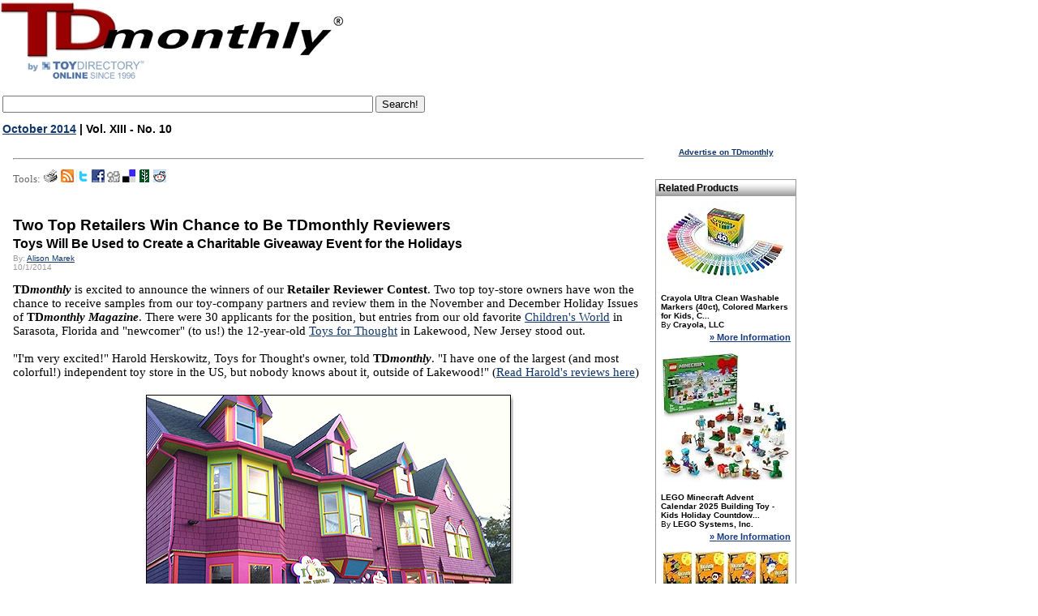

--- FILE ---
content_type: text/html
request_url: https://www.toydirectory.com/monthly/article.asp?id=5636
body_size: 28695
content:


<script type='text/javascript'>
var googletag = googletag || {};
googletag.cmd = googletag.cmd || [];
(function() {
var gads = document.createElement('script');
gads.async = true;
gads.type = 'text/javascript';
var useSSL = 'https:' == document.location.protocol;
gads.src = (useSSL ? 'https:' : 'http:') + 
'//www.googletagservices.com/tag/js/gpt.js';
var node = document.getElementsByTagName('script')[0];
node.parentNode.insertBefore(gads, node);
})();
</script>
<script type='text/javascript'>bn
googletag.cmd.push(function() {
googletag.defineSlot('/14649570/Sky_Ad', [160, 600], 'div-gpt-ad-1360959000605-0').addService(googletag.pubads());
googletag.pubads().enableSingleRequest();
googletag.enableServices();
});
</script>




<!DOCTYPE HTML PUBLIC "-//W3C//DTD HTML 4.0 Transitional//EN">




<script type="text/javascript" src="js/jquery.min.js"></script>
 
<script type="text/javascript" src="swfobject.js"></script>
 <link href="js/MootoolsTips.css" rel="stylesheet" type="text/css">


<script type='text/javascript'>contentId = 5636;content_group_id=3;contentType='TDmonthly Article';</script><!--SELECT iss_id FROM CMS_Issues WHERE iss_current_issue = 1 and iss_publish = 1--><!--SELECT ar_text, ar_footer_text, ar_title, ar_webtitle, ar_short_title, ar_intro, ar_cat_id, ar_id, au_name, au_email, au_picture, au_bio, iss_id, iss_date, iss_issue_number, iss_volume_number, ar_num_views, ar_do_not_display_issue_date, ar_n_products, ar_no_of_products, ar_given_products, ar_Master_cat1_id, ar_Master_cat2_id, ar_Master_cat3_id, ar_subheading, au_id FROM CMS_Articles,CMS_Authors, CMS_Issues WHERE ar_au_id = au_id AND ar_iss_id = iss_id AND ar_disabled=0 AND ar_id = 5636-->
<html xmlns:og="https://ogp.me/ns#" xmlns:fb="https://www.facebook.com/2008/fbml">
<head>
<meta http-equiv="Content-Language" content="en-us">
<meta http-equiv="Content-Type" content="text/html; charset=WINDOWS-1252">
<meta name="viewport" content="width=device-width, initial-scale=1">

<!-- Live Bookmarks (Mozilla/Firefox) -->
<link rel="alternate" type="application/rss+xml" title="TDmonthly RSS" href="rss.asp">


<link rel="shortcut icon" href="/monthly/favicon.ico">
<script type="text/javascript" src="/__utm.js"></script>
<script type="text/javascript" src="js/general.js"></script>

<script type="text/javascript" src="js/track_article.js"></script>


<title>TDmonthly - Two Top Retailers Win Chance to Be TDmonthly Reviewers</title>
<meta property="og:title" content="TDmonthly - Two Top Retailers Win Chance to Be TDmonthly Reviewers"/>
<meta name="description" content="Two Top Retailers Win Chance to Be TDmonthly Reviewers - TDmonthly Magazine - Issue: October 2014 | Vol. XIII - No. 10">
<meta name="og:description" content="Two Top Retailers Win Chance to Be TDmonthly Reviewers - TDmonthly Magazine - Issue: October 2014 | Vol. XIII - No. 10">
<meta Name="keywords" content="Two, Top, Retailers, Win, Chance, to, Be, TDmonthly, Reviewers, TDmonthly Magazine, toydirectory, toy, gifts, games, hobby">



<!-- meta property="og:type" content="product"/ -->
<meta property="og:url" content="https://www.toydirectory.com/MONTHLY/article.asp?id=5636"/>
<meta property="og:image" content="https://www.toydirectory.com/monthly/images/tdm-by-td2009.gif"/>
<meta property="og:site_name" content="toydirectory.com"/>
<meta property="fb:admins" content="100001678250455"/>


<link href="fonts.css" rel="stylesheet" type="text/css">
<link href="css/basket.css" rel="stylesheet" type="text/css">
<link href="css/video.css" rel="stylesheet" type="text/css">
<link href="products.css" rel="stylesheet" type="text/css">
<style type="text/css">

a.toyshow:link {
    COLOR: #0000ee;
    text-decoration: underline;
}
a.toyshow:visited {
    color: #0000ee;
    text-decoration: underline;
}
a.toyshow:hover {
    color: #0000ee;
    text-decoration: none;
}

.magnifyarea{ /* CSS to add shadow to magnified image. Optional */
z-index:1000;
box-shadow: 5px 5px 7px #818181;
-webkit-box-shadow: 5px 5px 7px #818181;
-moz-box-shadow: 5px 5px 7px #818181;
filter: progid:DXImageTransform.Microsoft.dropShadow(color=#818181, offX=5, offY=5, positive=true);
background: white;
}

</style>

<!-- script type="text/javascript" src="https://ajax.googleapis.com/ajax/libs/jquery/1.3.2/jquery.min.js"></script -->
<script type="text/javascript" src="featuredimagezoomer2.js"></script>
<script data-ad-client="ca-pub-9674514964963492" async src="https://pagead2.googlesyndication.com/pagead/js/adsbygoogle.js"></script>

</head>

<body bgcolor="#FFFFFF" text="#000000" link="#FF970B" vlink="#FF970B" topmargin="0">

<div id="fb-root"></div>
<script>(function(d, s, id) {
  var js, fjs = d.getElementsByTagName(s)[0];
  if (d.getElementById(id)) {return;}
  js = d.createElement(s); js.id = id;
  js.src = "//connect.facebook.net/en_US/all.js#xfbml=1";
  fjs.parentNode.insertBefore(js, fjs);
}(document, 'script', 'facebook-jssdk'));</script>

<!-- Place this render call where appropriate -->
 

<SCRIPT charset="utf-8" type="text/javascript" src="https://ws-na.amazon-adsystem.com/widgets/q?ServiceVersion=20070822&MarketPlace=US&ID=V20070822/US/tdmomaga-20/8005/648195e3-d40a-4552-84d9-e96f294bb3c4"> </SCRIPT> <NOSCRIPT><A HREF="https://ws-na.amazon-adsystem.com/widgets/q?ServiceVersion=20070822&MarketPlace=US&ID=V20070822%2FUS%2Ftdmomaga-20%2F8005%2F648195e3-d40a-4552-84d9-e96f294bb3c4&Operation=NoScript">Amazon.com Widgets</A></NOSCRIPT>
<!--<!DOCTYPE HTML PUBLIC "-//W3C//DTD HTML 4.0 Transitional//EN">
<html>
<head>
<script data-ad-client="ca-pub-9674514964963492" async src="https://pagead2.googlesyndication.com/pagead/js/adsbygoogle.js"></script>
<title>Under Maintenance</title>
<meta http-equiv="REFRESH" content="0;url=https://www.toydirectory.com/monthly/maintenancemessage.asp"></HEAD>
<BODY>

</BODY>
</HTML>-->

<script>
  (function(i,s,o,g,r,a,m){i['GoogleAnalyticsObject']=r;i[r]=i[r]||function(){
  (i[r].q=i[r].q||[]).push(arguments)},i[r].l=1*new Date();a=s.createElement(o),
  m=s.getElementsByTagName(o)[0];a.async=1;a.src=g;m.parentNode.insertBefore(a,m)
  })(window,document,'script','//www.google-analytics.com/analytics.js','ga');

  ga('create', 'UA-9669750-1', 'auto');
  ga('send', 'pageview');

</script>
<meta name="viewport" content="width=device-width, initial-scale=1">


<script type='text/javascript'>
var googletag = googletag || {};
googletag.cmd = googletag.cmd || [];
(function() {
var gads = document.createElement('script');
gads.async = true;
gads.type = 'text/javascript';
var useSSL = 'https:' == document.location.protocol;
gads.src = (useSSL ? 'https:' : 'http:') + 
'//www.googletagservices.com/tag/js/gpt.js';
var node = document.getElementsByTagName('script')[0];
node.parentNode.insertBefore(gads, node);
})();
</script>

<script type='text/javascript'>
googletag.cmd.push(function() {
googletag.defineSlot('/14649570/Sky_Ad', [160, 600], 'div-gpt-ad-1360910286908-0').addService(googletag.pubads());
googletag.pubads().enableSingleRequest();
googletag.enableServices();
});
</script>



<table width="78%" border="0" cellspacing="0" cellpadding="0">
  <tr><td colspan="3">
  
  </td></tr>
  <tr>
    <td><a title="TDmonthly Magazine" href="https://www.toydirectory.com/monthly/"><img src="https://www.toydirectory.com/monthly/images/tdm-by-td2009.gif"    alt="TDmonthly Magazine!" border="0"></a></td>

	
	<td width="15%">
	

	
<br />
  
<!--
<div style="margin: 10px 0 3px 50px;"> 
<a href="https://www.toydirectory.com/listingformintl.htm"><img src="https://www.toydirectory.com/monthly/intformbutton.jpg" border="0" alt="intl_help" /></a> 
</div>  -->

<!--<div style="margin: 10px 0 3px 20px;"> 
<a href="https://www.toydirectory.com/monthly/groupbuying/groupbuyingtoys.asp"><img src="https://www.toydirectory.com/monthly/groupbuying/group_buy_ad.jpg" border="0" alt="group_buy_toys" /></a> 
</div> -->
<!--
Note August 20, 2012: We are currently performing an upgrade on our ad server. Some ads and/or areas of the site, may not display correctly -->
</td>
<!-- Images inserted here will appear at the VERY TOP of the page, above the header image/tables -->
<!--<a href="https://www.toydirectory.com/monthly/article.asp?id=4162"><img src="https://www.toydirectory.com/monthly/images/tdlive.jpg" border="0" alt="TDlive!" /></a> -->
</td>

 <!--
<div style="margin-top: 10px;"><a title="Toy Fair 2016 Highlights" href="https://www.toydirectory.com/monthly/article.asp?id=5866"><font face="arial" size="4">2016 New York Toy Fair Photos & Videos</font></a></div>
<br /><br />
-->
</td>
 
	
	
	
	<!--<a title="Toy Fair 2009 Highlights" href="/monthly/toyfair09/"><img src="/monthly/images/tdtf09-coverage.jpg" alt="Toy Fair 2009 Highlights" title="Click here for Toy Fair 2009 Highlights" border="0" style="vertical-align: bottom" /></a> -->
	
	


<!--<a title="Charitable Kid Contest" href="https://www.toydirectory.com/monthly/charitablekidcontest/" ><img src="https://www.toydirectory.com/monthly/charitablekidcontest/ckc-icon2.jpg" border="0"></a>&nbsp;&nbsp;-->
<img src="images/spacer.gif" width="10%" height="1">


</td></tr></table>
</div>
</td>
  </tr>
</table>
<!--Inset image here for sponsor header underneath TDmlogo -->


<!--

<script async src="//pagead2.googlesyndication.com/pagead/js/adsbygoogle.js"></script>
<!-- TDmonthly article top banner  
<ins class="adsbygoogle"
     style="display:inline-block;width:765px;height:150px"
     data-ad-client="ca-pub-9674514964963492"
     data-ad-slot="4262807792"></ins>
<script>
(adsbygoogle = window.adsbygoogle || []).push({});
</script>

 -->
 
<table><tr> <td valign="top">
      <div style="text-align: left; margin: 10px 10px 0 0;">
        <!--<a title="ToyDirectory.com, Inc." href="https://www.toydirectory.com/"><img alt="ToyDirectory.com, Inc." src="https://www.toydirectory.com/monthly/images/SERVICE-OF-TOYDIRECTORY.gif" width="140" height="25" style="border: 0; align: center"></a> <img src="https://www.toydirectory.com/monthly/images/spacer.gif" width="140" height="25" />-->
       <!-- 2021 feb 18 <div style="margin: 3px 0 3px 0;"> <a title="Inquiry Basket" href="https://www.toydirectory.com/monthly/inquiry/basket.asp"><img src="https://www.toydirectory.com/monthly/images/inquiry_icon.gif" alt="Inquiry Basket Icon" title="Inquiry Basket" border="0" style="vertical-align: bottom" /></a> <a title="Inquiry Basket" href="https://www.toydirectory.com/monthly/inquiry/basket.asp">Inquiry Basket</a> <a title="Inquiry Basket FAQ" href="https://www.toydirectory.com/monthly/inquirybasket.asp"></a> </div> -->
       
	 
      </div>
    </td></tr><tr><td>
	<!--
<font face="arial" size="1">Sponsored by:</font>
<br>
<a href="https://toyfestwest.com/" target="_blank"><img src="https://www.toydirectory.com/ads/BannerAd-Revision.jpg" alt="https://toyfestwest.com/" border="0">  </a>

>-->
<form action="https://www.google.com" id="cse-search-box">
  <div>
    <input type="hidden" name="cx" value="partner-pub-9674514964963492:9454398997" />
    <input type="hidden" name="ie" value="UTF-8" />
    <input type="text" name="q" size="55" />
    <input type="submit" name="sa" value="Search!" />
  </div>
</form>

<script type="text/javascript" src="https://www.google.com/coop/cse/brand?form=cse-search-box&amp;lang=en"></script>


	<div align="left"><span class="issuedate"><a href="index.asp?id=158">October 2014</a> | Vol. XIII - No. 10</span></div>

<!--<font face="arial" size="1">To sponsor, call 424-272-6854</font><br />


<br>
<a href="https://www.toydirectory.com/DirectoryListing/LitiHolographics" target="_blank"><img src="https://www.toydirectory.com/ads/BannerAd-Revision.jpg" alt="" border="0"></a></td><font face="Verdana, Arial, Helvetica, sans-serif"><br><small>For 7% off Holograms, mention ToyDirectory.</small></font></font></font></font></small>
<br><br>-->
</div>
<!--<div style="text-align: left; font color=#6699FF; margin: 0 0 0 10px;"><strong> Pardon us! Our site is undergoing annual maintenance this month, which may cause certain pages to load slowly. </strong></div>
<br /> -->


 


<br />
<table width="77%" border="0" cellspacing="0" cellpadding="1">

  <tr> 
     
   <script async src="https://pagead2.googlesyndication.com/pagead/js/adsbygoogle.js"></script>
<!-- article top 2021 feb -->
<ins class="adsbygoogle"
     style="display:block"
     data-ad-client="ca-pub-9674514964963492"
     data-ad-slot="3120689414"
     data-ad-format="auto"
     data-full-width-responsive="true"></ins>
<script>
     (adsbygoogle = window.adsbygoogle || []).push({});
</script>
    </td>
    <td>
    <img src="images/spacer.gif" width=".1%" height="10"></td>
    <td width="80%"> 
	
    <center><a href="top1.asp"><img border="0" align="center" src="images/top1.gif"></a></center>
	<P><HR><P><P>
    <p></p><P>
	<P><font face="verdana" size="2" color="#666666">Tools:</font>
<a href="https://www.toydirectory.com/monthly/print-article.asp?id=5636" target="_blank" title="Printable View"><img border="0" src="images/articletools_printer.gif"></a>
<a href="https://www.toydirectory.com/monthly/rss/" target="_blank" title="RSS"><img border="0" src="images/articletools_rss.gif"></a>
<!--<a href="https://www.toydirectory.com/monthly/print-article.asp?id=" target="_blank" title="Blogger"><img border="0" src="images/articletools_blogger.gif"></a>-->
<!--<a href="https://add.my.yahoo.com/rss?url=https://www.toydirectory.com/monthly/print-article.asp?id=&title=" target="_blank" title="My Yahoo!"><img border="0" src="images/articletools_yahoo.gif"></a>-->
<a href="https://twitter.com/home?status=Check out TDmonthly Article - Two Top Retailers Win Chance to Be TDmonthly Reviewers https://www.toydirectory.com/monthly/article.asp?id=5636" target="_blank" title="Twitter"><img border="0" src="images/articletools_twitter.gif"></a>
<a href="https://www.facebook.com/sharer.php?u=https://www.toydirectory.com/monthly/article.asp?id=5636&t=Two Top Retailers Win Chance to Be TDmonthly Reviewers" target="_blank" title="Face Book"><img border="0" src="images/articletools_facebook.gif"></a>
<a href="https://digg.com/submit?phase=2&url=www.toydirectory.com/monthly/article.asp?id=5636&title=Two Top Retailers Win Chance to Be TDmonthly Reviewers" target="_blank" title="Digg"><img border="0" src="images/articletools_digg.gif"></a>
<a href="https://del.icio.us/post?url=https://www.toydirectory.com/monthly/article.asp?id=5636&title=Two Top Retailers Win Chance to Be TDmonthly Reviewers" target="_blank" title="Del.icio.us"><img border="0" src="images/articletools_delicious.gif"></a>
<a href="https://www.newsvine.com/_tools/seed?popoff=1&u=https://www.toydirectory.com/monthly/article.asp?id=5636" target="_blank" title="Newsvine"><img border="0" src="images/articletools_newsvine.gif"></a>

<a href="https://reddit.com/submit?url=https://www.toydirectory.com/monthly/article.asp?id=5636&title=Two Top Retailers Win Chance to Be TDmonthly Reviewers" target="_blank" title="reddit"><img border="0" src="images/articletools_reddit.gif"></a>

<P>
	

	
      <br clear='all' /><h1 class="articleheader">Two Top Retailers Win Chance to Be TDmonthly Reviewers</h1><h3 class="subheading">Toys Will Be Used to Create a Charitable Giveaway Event for the Holidays</h3><div class="byline" style="margin-top: 3px">By: <a href="mailto:emailtoydirectory@gmail.com?subject=Two Top Retailers Win Chance to Be TDmonthly Reviewers - Attn: Alison Marek">Alison Marek</a><br />10/1/2014</div><br clear="all" /><span class="articletext"><strong>TD<em>monthly</em></strong> is excited to announce the winners of our <strong>Retailer Reviewer Contest</strong>. Two top toy-store owners have won the chance to receive samples from our toy-company partners and review them in the November and December Holiday Issues of <strong>TD<em>monthly Magazine</em></strong>. There were 30 applicants for the position, but entries from our old favorite <a href="http://www.childrensworlduniform.com/">Children's World</a> in Sarasota, Florida and &quot;newcomer&quot; (to us!) the 12-year-old <a href="http://toysforthought.com/">Toys for Thought</a> in Lakewood, New Jersey stood out.<br /><br />&quot;I'm very excited!&quot; Harold Herskowitz, Toys for Thought's owner, told <strong>TD<em>monthly</em></strong>. &quot;I have one of the largest (and most colorful!) independent toy store in the US, but nobody knows about it, outside of Lakewood!&quot; (<a href="https://www.toydirectory.com/monthly/article.asp?id=5637">Read Harold's reviews here</a>)<br /><br /><div align="center"><img align="texttop" alt="" src="https://www.toydirectory.com/monthly/oct2014/images/for-5636-3.jpg" /><br /><br /></div>(Note to toy-store owners: If you have a terrific store you think should be covered in <strong>TD<em>monthly</em></strong>, send us an email with your story and photos and/or videos to justina.toydirectory@gmail.com)<br /><br /><strong>From Eyesore to ToyStore</strong><br /><br />Herskowitz founded Toys for Thought in 2002, after he rescued a dilapidated 1906 Victorian home that was being used as a crack house. Once the building was renovated and repainted, he devoted 2,000 square feet of the home to high-quality toys. The store was so successful that it's undergone further, more colorful upgrades and the play areas have expanded to fill all 11,000 square feet of the building.<br /><br /><div align="center"><img align="texttop" alt="" src="https://www.toydirectory.com/monthly/oct2014/images/for-5636-4.jpg" /><br /><br /></div>&quot;We have a Lego room, we have an entire floor of puzzles and games, a room just for dolls, another for Hello Kitty, and a Brain Candy station at the front of the store,&quot; he said.<br /><br />Harold is a pro at creating events in his store and getting the press to pay attention. <br /><br />&quot;Our yoyo event hosted by Yomega was well attended by over 1,000 people. We have events often. Usually active events involving juggling or art. We just had a color-our-store event with over 500 submissions,&quot; Harold told <strong>TD<em>monthly</em></strong>. &quot;We have some TV ads coming up, and we just added a parking lot with 120 spots, so we can have outdoor events, too.&quot;<br /><br />He'll be donating the reviewed toys to the <strong>Make A Wish Foundation</strong> and also creating an in-store giveaway event to thank his customers and draw more attention to specialty toys during the holidays. <br /><br /><strong>Big TD<em>monthly </em>Fan</strong><br /><br />Harold is a regular <strong>TD<em>monthly</em></strong> reader, and uses our Inquiry Basket at least once a month to contact toymakers. What does he appreciate most about <strong>TD<em>monthly</em></strong>?<br /><br />&quot;Great content!,&quot; he said. He also appreciates the email alerts on new toys and wouldn't mind getting even more of them.<br /><br /><strong>Children's World Wins Again</strong><br /><br />Even before we knew who'd written this entry, we were won over:<br /><br />&quot;We just had our store's 50th birthday party in July, and it was amazing,&quot; wrote Tim Holliday, owner of <strong>Children's World</strong> and past <strong><a href="https://www.toydirectory.com/monthly/article.asp?id=5381">TD<em>monthy</em> Charity contest winner</a></strong>. &quot;We had a local radio station on hand doing call-ins live on air about every 15 minutes. We also had a talk radio station come, and broadcast live for an hour, their &quot;Parenting on Purpose&quot; show, which was the first time they had ever done a live remote. It was so well received, they are coming back to our store on Neighborhood Toy Store Day to broadcast live again. <br /><br /><div align="center"><img align="texttop" alt="" src="https://www.toydirectory.com/monthly/oct2014/images/for-5636-2.jpg" /><br /><br /></div>&quot;We also had a local mommy magazine on site for most of the day,&quot; he continued. &quot;And we had a greyhound (yes, the dog) group come and bring various dogs in and out for kids to meet and learn about these great animals who often have such terrible lives in racing. We gave away prizes, had contests for kids, and of course, cake (cupcakes) for everyone! We were covered on two TV stations, in three print publications, in two national trade magazines, and countless other places. We worked hard, but it was so worth it.&quot;<br /><br /><div align="center"><img align="texttop" alt="" src="https://www.toydirectory.com/monthly/oct2014/images/for-5636-1.jpg" /><br /></div><br />Who could resist an entry like that?<br /><br />Tim plans to donate reviewed toys to his local Toys for Tots.<br /><br />&quot;In our area, which many people think of as being so affluent, Toys for Tots gave away toys to almost 10,000 kids last year,&quot; said Tim. &quot;We publicize Toys for Tots to our customers by giving Toys for Tots a 50% match on what they donate (i.e., donate a $10 toy, we'll donate another $5 toy). Last year, we were the 2nd largest donation site, behind our local grocery store, which has 8 locations.&quot;<br /><br /><strong>Get Involved ... and Get Noticed!</strong><br />Toy companies who want to be part of the Holiday Toy Reviews and Giveaway Events and get guaranteed coverage from now, through the holidays and on into pre-Toy Fair time should contact alison2.toydirectory@gmail.com. Toy companies can also feel free to send samples on their own to the winning store, but no guarantees of review or coverage can be made.</span><br />
<div id="amzn-assoc-ad-876496b6-6088-45f5-a5cd-5056ff6d2f3d"></div><script async src="//z-na.amazon-adsystem.com/widgets/onejs?MarketPlace=US&adInstanceId=876496b6-6088-45f5-a5cd-5056ff6d2f3d"></script>


      <!--LINK TO FORUM- added 1-23-07 by  JW-->
      <font face="Verdana, Arial, Helvetica, sans-serif" size="2"><br /><br />
<!--   <strong><a href="https://www.toydirectory.com/monthly/catalog/">Catalog Request Form</a></strong><br />  --->

      <br></font>
	  <!--LINK TO RETAILER QUOTES- added  7-03-07 by  JW-->
	  <!-- link to retailer quotes commented out by MM 10-17-11 -->
	  <!-- <font size="2">Read what more than 400 retailers have told <strong><span style="font-family:'Arial Black'; color:maroon;">TD</span><em><span style="font-family: Arial; color:black'">monthly</span></em></strong> about toys since 2005 in <strong><a href="https://www.toydirectory.com/monthly/retailerquotes.asp" target="_blank">Toy-Store Owners Talk to <strong><span style="font-family:'Arial Black'; color:maroon;">TD</span><em><span style="font-family: Arial; color:black'">monthly</span></em></strong></a></strong>.</font> <br> -->
      <br>
<div class="bio" style="clear: both; margin-top: 10px;"><img title="Alison Marek" alt="Alison Marek" src="images/authors/writer_Alison_Marek2.jpg" width="14%" height="100" align="left" /><b>Writer's Bio:</b> ALISON MAREK is an award-winning writer, director and cartoonist whose work has been published by Fairchild Publications and DC Comics (Piranha Press), broadcast on Showtime and other cable networks, and viewed worldwide in film festivals. See her short films and print work on www.alisonmarek.com. Watch her nefarious villains in the web series www.MuggsMovers.com. Get inspired by her cartoons &quot;Daily ARFFirmations to Unleash Your Inner Fido&quot; at www.ARFFirmations.com. Phew! And then ...&nbsp;  <a href="https://www.toydirectory.com/monthly/articlesByAuthor.asp?id=131">Read more articles by this author</a></div>





<br clear="all">
<p><div id="amzn-assoc-ad-876496b6-6088-45f5-a5cd-5056ff6d2f3d"></div><script async src="//z-na.amazon-adsystem.com/widgets/onejs?MarketPlace=US&adInstanceId=876496b6-6088-45f5-a5cd-5056ff6d2f3d"></script>
				
				 

     <!-- NEW FEATURE - START of comments section -->
	 <!--The code for the commets section is saved in a file in the same directory called comments_code.txt. For some reason, it wasn't possible to comment it out here. -->
      <!-- END of comments section -->

	  

 <!--   <p align="left"><a href="/monthly/top_articles.asp">Popular Stories</a></p> -->
  <!--    <p align="left"><a href="/monthly/catalog/index.asp">Request Information</a></p> -->



<!--  Code by Munish Jain   -->
<div id="div_YTVideoPlc1"></div>
<div id="div_YTVideoPlc4"></div>
<div id="div_YTVideoPlc7"></div>
<!-- End Code   -->


<br clear="all"><center><SMALL><SMALL><SMALL>THIS BANNER IS AN AD:</SMALL></SMALL></SMALL> </center>
<hr>
<script async src="//pagead2.googlesyndication.com/pagead/js/adsbygoogle.js"></script>
<ins class="adsbygoogle"
     style="display:inline-block;width:462px;height:299px"
     data-ad-client="ca-pub-9674514964963492"
     data-ad-slot="9542128591"></ins>
<script>
(adsbygoogle = window.adsbygoogle || []).push({});
</script>
<hr>

<!--SELECT ar_id, ar_read_more, ar_image, ar_title, ar_short_title, ar_intro, cat_name FROM CMS_Articles, CMS_Categories WHERE ar_cat_id in ((SELECT iss_s1 FROM CMS_Issues WHERE iss_publish = 1 and iss_id = 158) union (SELECT iss_s2 FROM CMS_Issues WHERE iss_publish = 1 and iss_id = 158) union (SELECT iss_s3 FROM CMS_Issues WHERE iss_publish = 1 and iss_id = 158) union (SELECT iss_s4 FROM CMS_Issues WHERE iss_publish = 1 and iss_id = 158) union (SELECT iss_s5 FROM CMS_Issues WHERE iss_publish = 1 and iss_id = 158) union (SELECT iss_s6 FROM CMS_Issues WHERE iss_publish = 1 and iss_id = 158) union (SELECT iss_s7 FROM CMS_Issues WHERE iss_publish = 1 and iss_id = 158) union (SELECT iss_s8 FROM CMS_Issues WHERE iss_publish = 1 and iss_id = 158) union (SELECT iss_s9 FROM CMS_Issues WHERE iss_publish = 1 and iss_id = 158) union (SELECT iss_s10 FROM CMS_Issues WHERE iss_publish = 1 and iss_id = 158) union (SELECT iss_s11 FROM CMS_Issues WHERE iss_publish = 1 and iss_id = 158) union (SELECT iss_s12 FROM CMS_Issues WHERE iss_publish = 1 and iss_id = 158) union (SELECT iss_s13 FROM CMS_Issues WHERE iss_publish = 1 and iss_id = 158) union (SELECT iss_s14 FROM CMS_Issues WHERE iss_publish = 1 and iss_id = 158) union (SELECT iss_s15 FROM CMS_Issues WHERE iss_publish = 1 and iss_id = 158) union (SELECT iss_s16 FROM CMS_Issues WHERE iss_publish = 1 and iss_id = 158) union (SELECT iss_s17 FROM CMS_Issues WHERE iss_publish = 1 and iss_id = 158) union (SELECT iss_s18 FROM CMS_Issues WHERE iss_publish = 1 and iss_id = 158) union (SELECT iss_s19 FROM CMS_Issues WHERE iss_publish = 1 and iss_id = 158) union (SELECT iss_s20 FROM CMS_Issues WHERE iss_publish = 1 and iss_id = 158) union (SELECT iss_s21 FROM CMS_Issues WHERE iss_publish = 1 and iss_id = 158) union (SELECT iss_s22 FROM CMS_Issues WHERE iss_publish = 1 and iss_id = 158) union (SELECT iss_s23 FROM CMS_Issues WHERE iss_publish = 1 and iss_id = 158) union (SELECT iss_s24 FROM CMS_Issues WHERE iss_publish = 1 and iss_id = 158) union (SELECT iss_s25 FROM CMS_Issues WHERE iss_publish = 1 and iss_id = 158)) and ar_cat_id = cat_id and ar_iss_id = 158 AND ar_disabled=0 AND ar_in_tdmonthly=1 order by ar_cat_order--><img src='images/art_features_header_red.gif' WIDTH='467' HEIGHT='18'><br><br /><br /><table><tr><td width='50%'><div class='news'>&#8226;<a class='footerColor' href='/monthly/article.asp?id=5626'>Top-10 Most-Wanted Card Games</a></div><div class='news'>&#8226;<a class='footerColor' href='/monthly/article.asp?id=5628'>Top-10 Most-Wanted Novelty Toys</a></div><div class='news'>&#8226;<a class='footerColor' href='/monthly/article.asp?id=5631'>Notable and New Toys by Category &#8212; All</a></div><div class='news'>&#8226;<a class='footerColor' href='/monthly/article.asp?id=5633'>Specialty Retailers Predict Hot Holiday Toys of 2014</a></div><div class='news'>&#8226;<a class='footerColor' href='/monthly/article.asp?id=5635'>Get Ready for the Holidays: How to De-Clutter Your Retail Store</a></div><div class='news'>&#8226;<a class='footerColor' href='/monthly/article.asp?id=5637'>Specialty Toy Reviews from Toys for Thought and Children's World</a></div></td><td><div class='news'>&#8226;<a class='footerColor' href='/monthly/article.asp?id=5627'>Top-10 Most-Wanted Science and Nature Toys</a></div><div class='news'>&#8226;<a class='footerColor' href='/monthly/article.asp?id=5630'>October Staff Picks</a></div><div class='news'>&#8226;<a class='footerColor' href='/monthly/article.asp?id=5632'>Notable and New Toys by Category &#8212; Specialty Only</a></div><div class='news'>&#8226;<a class='footerColor' href='/monthly/article.asp?id=5634'>Toys in the News: 10-30-2014</a></div><div class='news'>&#8226;<a class='footerColor' href='/monthly/article.asp?id=5636'>Two Top Retailers Win Chance to Be TDmonthly Reviewers</a></div><div class='news'>&#8226;<a class='footerColor' href='/monthly/article.asp?id=5638'>Specialty Toy Review: Schoenhut Fancy Baby Grand Piano</a></div></td></tr></table>
      <br />
      <p><a href="index.asp">Back to TDmonthly's front page</a> </p>

    <td><img src="images/spacer.gif" width="10" height="10"></td>
    <td width="17%">
      <p>
	  <script async src='https://pagead2.googlesyndication.com/pagead/js/adsbygoogle.js'></script><ins class='adsbygoogle'style='display:block'data-ad-format='autorelaxed'data-ad-client='ca-pub-9674514964963492'data-ad-slot='3360530128'></ins><script>(adsbygoogle = window.adsbygoogle || []).push({});</script><div align="center"><strong><font size="1"><font face="Verdana, Arial, Helvetica, sans-serif"><a href="https://www.toydirectory.com/monthly/mediakit.asp" target="_blank"></a></font></font></strong></div><p align="center"><strong><font size="1"><font face="Verdana, Arial, Helvetica, sans-serif"><a href="https://www.toydirectory.com/monthly/mediakit.asp" target="_blank">Advertise on TDmonthly</a></font></font></strong><br>

<script async src="//pagead2.googlesyndication.com/pagead/js/adsbygoogle.js"></script>
<!-- general text and display automatic size -->
<ins class="adsbygoogle"
     style="display:block"
     data-ad-client="ca-pub-9674514964963492"
     data-ad-slot="1433118998"
     data-ad-format="auto"></ins>
<script>
(adsbygoogle = window.adsbygoogle || []).push({});
</script>
		<br>
		<!--SELECT TOP 1 article_categories_type.catId, Master_Category.ad_server_zone_number FROM article_categories_type INNER JOIN Master_Category ON article_categories_type.catId = Master_Category.master_cat_id WHERE (article_categories_type.ar_id IN (5636)) AND (Master_Category.ad_server_zone_number IS NOT NULL) ORDER BY NEWID()--><!--SELECT TOP 3 article_categories_type.catId FROM article_categories_type WHERE (article_categories_type.ar_id IN (5636)) AND article_categories_type.catId in (Select distinct catId from product_categories_type LEFT OUTER JOIN GG_Products on GG_Products.pro_id=product_categories_type.pro_id  AND ( (m_ar_product_image is not NULL  AND m_ar_product_image !='') OR (pro_thumb is not NULL  AND pro_thumb !='') OR (prod_mfr_product_image_thumbnail is not NULL  AND prod_mfr_product_image_thumbnail !='') )  ) ORDER BY NEWID()--><!--SELECT TOP 3 pro_manufact_id, pro_id, pro_name, m_coname, pro_price, GG_pro_age_begin, GG_pro_age_end, pro_thumb, pro_active, m_paid, GG_pro_descr, pro_description, pro_article_text, pro_article_ranking, m_webname, last_modified_date, pro_date_added, m_ar_product_image, pro_include_in_article, m_link_to_HGG, m_paid_ToyShow, m_ToyShow_link, m_link_to_TSP, m_paid_DL, m_DL_link, m_link_to_DL, T.TSP_id, T.TSP_webname, T.TSP_cat1_id, T.TSP_dont_display, T.TSP_inactive, medium_image_url, prod_mfr_product_image_thumbnail, prod_video_link, prod_mfr_product_description, m_exclude_from_inquiry_basket, video_prod_video_enabled FROM GG_Products LEFT OUTER JOIN GG_Manufacturers ON m_id = pro_manufact_id LEFT OUTER JOIN TDP_ToyShows AS T ON T.TSP_mfr_id = m_id LEFT OUTER JOIN TDP_Products_Videos ON video_prod_id = pro_id WHERE prod_exclude_from_search = 0 AND (prod_mcat1_id IN (21,48,47) OR prod_mcat2_id IN (21,48,47) OR prod_mcat3_id IN (21,48,47)) AND ((medium_image_url IS NOT NULL) OR (m_ar_product_image IS NOT NULL AND m_ar_product_image <> '') OR (pro_thumb IS NOT NULL AND pro_thumb <> '') OR (prod_mfr_product_image_thumbnail IS NOT NULL AND prod_mfr_product_image_thumbnail <> '')) ORDER BY pro_date_added DESC, NEWID()--><br><table bgcolor=#FFFFFF border=0 cellspacing=0 width="100%"><tr><td bgcolor=#979797 width="100%" valign=middle><table border="0" bgcolor="#FFFFFF" cellspacing=0 cellpadding=3 width="100%"><tr height=16><td align='left' valign="middle" colspan=2 cellpadding=2 width="100%" style="background-image: url('https://www.toydirectory.com/monthly/images/silver-cell.gif'); background-repeat: repeat-x; background-position: bottom; vertical-align: middle" bgcolor=#FFFFFF><strong>Related Products</strong></td></tr><tr><td><table width="100%"><tr valign=center><td><font face="verdana,arial,helvetica,sans-serif"><a href="https://www.toydirectory.com/monthly/new_product.asp?id=58097"><div align="center"><img border='0'  src='https://m.media-amazon.com/images/I/419-OEJYj2L._SL160_.jpg' align="center"  /></a></div><br /><strong><div style="font-size: 10px">Crayola Ultra Clean Washable Markers (40ct), Colored Markers for Kids, C...</strong></a><br />By <strong>Crayola, LLC</strong></font></div></td></tr><tr><td align="right"><strong><a style="font-family:Arial; font-size:11px; font-weight:boltd; color: #16387C" href="https://www.toydirectory.com/monthly/new_product.asp?id=58097">&#187; More Information</strong></a></td></tr></table></td></tr><tr><td><table width="100%"><tr valign=center><td><font face="verdana,arial,helvetica,sans-serif"><a href="https://www.toydirectory.com/monthly/new_product.asp?id=58099"><div align="center"><img border='0'  src='https://m.media-amazon.com/images/I/51bQne-BtKL._SL160_.jpg' align="center"  /></a></div><br /><strong><div style="font-size: 10px">LEGO Minecraft Advent Calendar 2025 Building Toy - Kids Holiday Countdow...</strong></a><br />By <strong>LEGO Systems, Inc.</strong></font></div></td></tr><tr><td align="right"><strong><a style="font-family:Arial; font-size:11px; font-weight:boltd; color: #16387C" href="https://www.toydirectory.com/monthly/new_product.asp?id=58099">&#187; More Information</strong></a></td></tr></table></td></tr><tr><td><table width="100%"><tr valign=center><td><font face="verdana,arial,helvetica,sans-serif"><a href="https://www.toydirectory.com/monthly/new_product.asp?id=58093"><div align="center"><img border='0'  src='https://m.media-amazon.com/images/I/61DI5Xv5t3L._SL160_.jpg' align="center"  /></a></div><br /><strong><div style="font-size: 10px">JOYIN 24 PCS Halloween Puzzles for Kids Gifts, Jigsaw Puzzles Halloween ...</strong></a><br />By <strong>Joyin US Corp</strong></font></div></td></tr><tr><td align="right"><strong><a style="font-family:Arial; font-size:11px; font-weight:boltd; color: #16387C" href="https://www.toydirectory.com/monthly/new_product.asp?id=58093">&#187; More Information</strong></a></td></tr></table></td></tr></table></td></tr></tbody></table><!--SELECT iss_date, iss_id FROM CMS_Issues WHERE iss_current_issue = 1 AND iss_publish = 1--><!--SELECT TOP 6 ar_id, ar_title, ar_intro, ar_date_article_added, iss_date, ar_image, ar_text FROM CMS_Articles, CMS_Issues where (ar_Master_cat1_id = 47) AND ar_disabled=0 AND ar_id <> 5636 AND ar_iss_id = iss_id AND ar_iss_id >= 15 AND ar_iss_id <= 250 ORDER BY iss_date DESC, ar_cat_order ASC--><!--SELECT TOP 20 ar_id, ar_title, ar_intro, ar_date_article_added, iss_date, ar_image, ar_text FROM CMS_Articles, CMS_Issues where ar_disabled=0 AND ar_id <> 5636 AND datediff(d, '1/15/2026', '10/1/2014') < 0 AND ar_id <> 6515 AND ar_id <> 6516 AND ar_id <> 6511 AND ar_iss_id = iss_id AND ar_iss_id >= 15 AND ar_cat_id = 214 ORDER BY iss_date DESC, ar_cat_order ASC--><!-- flag 2 --><br /><br /><table bgcolor=#FFFFFF border=0 cellspacing=0 ><tbody><tr valign=left><td bgcolor=#979797 width="100%"><table border="0" bgcolor="#FFFFFF" cellspacing=0 cellpadding=3 width="100%"><tr valign=left height=16><td align="left" valign="middle" colspan=2 width="100%" style="background-image: url(images/silver-cell.gif); repeat-x bottom"><strong>Related Articles</strong></td></tr><tr><td width="1%"><strong>&middot;</strong></td><td width="99%"><a href='article.asp?id=6515'>Toys In The News 12/2/2025</a><br /><font size="1">(12/1/2025)</font></td></tr><tr><td width="1%"><strong>&middot;</strong></td><td width="99%"><a href='article.asp?id=6516'>Bad Toys 2025</a><br /><font size="1">(12/1/2025)</font></td></tr><tr><td width="1%"><strong>&middot;</strong></td><td width="99%"><a href='article.asp?id=6511'>Toys In The News 11/3/2025</a><br /><font size="1">(11/1/2025)</font></td></tr><tr><td width="1%"><strong>&middot;</strong></td><td width="99%"><a href='article.asp?id=5863'>Notable and New Toys by Category &#8212; Specialty Only</a><br /><font size="1">(2/1/2016)</font></td></tr><tr><td width="1%"><strong>&middot;</strong></td><td width="99%"><a href='article.asp?id=5868'>March Staff Picks</a><br /><font size="1">(3/1/2016)</font></td></tr><tr><td width="1%"><strong>&middot;</strong></td><td width="99%"><a href='article.asp?id=5934'>Past TDmonthly Issues</a><br /><font size="1">(8/1/2020)</font></td></tr></table></td></tr></tbody></table><!--SELECT TOP 6 ar_id, ar_title, ar_intro, ar_date_article_added, iss_date, ar_image, ar_text FROM CMS_Articles, CMS_Issues where (ar_Master_cat2_id = 21 OR ar_Master_cat3_id = 48) AND ar_disabled=0 AND ar_id <> 5636 AND ar_id <> 6515 AND ar_id <> 6516 AND ar_id <> 6511 AND ar_id <> 5863 AND ar_id <> 5868 AND ar_iss_id = iss_id AND ar_iss_id >= 15 AND ar_iss_id <= 250 ORDER BY iss_date DESC, ar_cat_order ASC--><br /><br /><table bgcolor=#FFFFFF border=0 cellspacing=0 ><tbody><tr valign=left><td bgcolor=#979797 width="100%"><table border="0" bgcolor="#FFFFFF" cellspacing=0 cellpadding=3 width="100%"><tr valign=left height=16><td align="left" valign="middle" colspan=2 width="100%" style="background-image: url(images/silver-cell.gif); repeat-x bottom"><strong>Also See</strong></td></tr><tr><td width="1%"><strong>&middot;</strong></td><td width="99%"><a href='article.asp?id=6117'>Become The World&#8217;s Mightiest Night Time Heroes In A Brand New Platforming Adventure Video Game</a><br /><font size="1">(11/1/2021)</font></td></tr><tr><td width="1%"><strong>&middot;</strong></td><td width="99%"><a href='article.asp?id=5871'>Retail Management Tips: 15 Ways to Increase Profit Margins</a><br /><font size="1">(3/1/2016)</font></td></tr><tr><td width="1%"><strong>&middot;</strong></td><td width="99%"><a href='article.asp?id=5872'>Is Electronic Arts wedded to the video game dinosaur &#8211; the consoles?</a><br /><font size="1">(3/1/2016)</font></td></tr><tr><td width="1%"><strong>&middot;</strong></td><td width="99%"><a href='article.asp?id=5873'>Top Toy Trends of 2016 Announced by TIA</a><br /><font size="1">(3/1/2016)</font></td></tr><tr><td width="1%"><strong>&middot;</strong></td><td width="99%"><a href='article.asp?id=5876'>Notable and New Toys by Category &#8212; Specialty Only</a><br /><font size="1">(3/1/2016)</font></td></tr><tr><td width="1%"><strong>&middot;</strong></td><td width="99%"><a href='article.asp?id=5877'>Notable and New Toys by Category &#8212; All</a><br /><font size="1">(3/1/2016)</font></td></tr></table></td></tr></tbody></table>

<br />
<script async src="//pagead2.googlesyndication.com/pagead/js/adsbygoogle.js"></script>
<!-- tdmonthly artilces below sky ad -->
<ins class="adsbygoogle"
     style="display:inline-block;width:160px;height:285px"
     data-ad-client="ca-pub-9674514964963492"
     data-ad-slot="2937191790"></ins>
<script>
(adsbygoogle = window.adsbygoogle || []).push({});
</script>
<br />

   
   <br>  <br>  <br>  <br>  <br>  <br>

   <p><div id="amzn-assoc-ad-876496b6-6088-45f5-a5cd-5056ff6d2f3d"></div><script async src="//z-na.amazon-adsystem.com/widgets/onejs?MarketPlace=US&adInstanceId=876496b6-6088-45f5-a5cd-5056ff6d2f3d"></script>
				
				 <P>  
      
   <br>  <br>  <br>  <br>  <br>  <br>

    <center><a href="right1.asp"><img border="0" align="center" src="images/right1.gif"></a></center>
</td>
  </tr>
</table>
<table width="78%" border="0" cellpadding="0" cellspacing="1">

<!--  Start of TDmonthly is sponsored by-->
  <tr> 
    <td>
      <br />
      <div align="center"><hr width="95%" size="1" />
     <!--  <a href="bottom1.asp"><img border="0" align="center" src="/monthly/images/bottom1.gif"></a>  -->
      <p align="center">
       <!--<font size="1">To sponsor, call 424-272-6854</font> -->
		 <font size="1">Advertisement:</font> 
		<script async src="//pagead2.googlesyndication.com/pagead/js/adsbygoogle.js"></script>
<!-- tdm articles above footer -->
<ins class="adsbygoogle"
     style="display:inline-block;width:728px;height:90px"
     data-ad-client="ca-pub-9674514964963492"
     data-ad-slot="4274324193"></ins>
<script>
(adsbygoogle = window.adsbygoogle || []).push({});
</script>
      	  </p>
      </div>
	  <p align="center">
	
	<!-- safari browser hack written by MM 5/1/12
	
	<a href='https://myplush.com/ads/adclick.php?bannerid=965&zoneid=252&source=&dest=https://www.safariltd.com/' target='_blank'><img src='https://myplush.com/ads/adview.php?what=zone:252&n=aa7a6b21&timestamp=1768444281' border='0' alt=''></a>

	-->
	
	<!-- permalink hack by MM 8/16/12 -->
	
	 <!--  <a href='https://www.fractiles.com/retailerinfo.html' target='_blank'><img src='https://www.toydirectory.com/ads/fracfoot.jpg' border='0' alt=''></a>  -->
	
	<!-- original sponsor footer text
	
	<a href='https://myplush.com/ads/adclick.php?n=aa7a6b21' target='_blank'><img src='https://myplush.com/ads/adview.php?what=zone:252&n=aa7a6b21&timestamp=1768444281' border='0' alt=''></a>
	-->
	
<!-- Commented out for 11-5-2008
<a href="https://www.toyfairny.com"><img src="https://www.toydirectory.com/monthly/images/sponsorship/TIA-Footer.gif" border="0" /></a>
-->
</p>
    </td>
  </tr>
<!--  End of TDmonthly is sponsored by-->
  <tr> 
    <td height="1"><hr width="95%" size="1"></td>
  </tr>
    <tr> 
    <td><div align="center"><br /><!-- <p align="center">
  <a href="toyshow/" title="TDmonthly ToyShow Preview" target="_blank"><img src="images/toyshow_rotation-banner-ad_.gif" alt="TDmonthly ToyShow Preview" border="0"></a><br /><br /><br />
  <a href="/monthly/"> Magazine Home</a>&nbsp;&nbsp;
  
 <a href="toyfairpreview">ToyShow&trade; Preview &amp; Highlights</a>


  &nbsp; <a href="contact.asp">Contact TDmonthly</a>&nbsp; <a href="front_tst.asp"></a><a href="ToyGallery.asp">Toy Gallery</a>
  &nbsp; <a href="advertise.asp">Advertise Here</a>&nbsp; <br />
  <a href="mediakit.asp#editorial">Editorial Calendar</a>
  &nbsp; <a href="../../events.htm">Events &amp; Trade Shows</a>
  &nbsp; <a href="mediakit.asp">Media Kit</a> 
  &nbsp; <a href="join/">Request Product Information</a>
  &nbsp; <a href="https://www.playzak.com/">PlayZak&trade;</a><br /><br />
  <a href="../../index.htm">Look up Manufacturers at ToyDirectory.com&reg;</a><br /><br />
  <a href="comprehensive_products_search.asp">Search</a><br /><br />
  <a href="https://www.toydirectory.com/monthly/tdmonthly_esubscription1.asp">Subscribe - TDmonthly e-Newsletter</a><br /><br />
  <span class="bio"><a href="terms.asp">Disclaimer</a>&nbsp; <a href="privacy.asp">Privacy Policy</a>&nbsp;
  <a href="career.asp">Career Opportunities</a>&nbsp; <a href="mailto:feedback@toydirectory.com">Feedback</a><br />
  Use of this site constitutes acceptance of our <a href="terms.asp">Terms of Use</a>.<br />
  Copyright &copy; 2008 TDmonthly&trade;, a division of <a href="https://www.toydirectory.com">ToyDirectory.com&reg;, 
  Inc.</a><br />
  </span>
 </p> -->
 <!-- NOTE: The relative links weren't working for pages in subfolders...I made the links hard links bad  practice but not sure how to fix it 3-18-08 JW -->
 <!-- commented out by Michael 4-5-12
 
 <p align="center">
  <a href="https://www.toydirectory.com/monthly/toyshow/" title="TDmonthly ToyShow Preview" target="_blank"><img src="https://www.toydirectory.com/monthly/images/toyshow_rotation-banner-ad_.gif" alt="TDmonthly ToyShow Preview" border="0"></a><br /><br /><br />
  
  -->
  
 <form action="https://www.google.com" id="cse-search-box">
  <div>
    <input type="hidden" name="cx" value="partner-pub-9674514964963492:7977665795" />
    <input type="hidden" name="ie" value="UTF-8" />
    <input type="text" name="q" size="55" />
    <input type="submit" name="sa" value="Search" />
  </div>
</form>

<script type="text/javascript" src="https://www.google.com/coop/cse/brand?form=cse-search-box&amp;lang=en"></script>
 
<center>
 
 <a href="/monthly/"> Magazine Home</a>&nbsp;&nbsp;
  
 <!--<a href="https://www.toydirectory.com/monthly/toyshow/">ToyShow&trade; Preview &amp; Highlights</a>-->
 <a href="https://www.toydirectory.com/monthly/toyshow/"></a>


  &nbsp; <a href="https://www.toydirectory.com/monthly/contact.asp">Contact TDmonthly</a>
  <!--&nbsp; <a href="https://www.toydirectory.com/monthly/ToyGallery.asp">Toy Gallery</a> -->
  &nbsp; <a href="https://www.toydirectory.com/monthly/advertise.asp">Advertise Here</a>&nbsp; <br />
  <a href="https://www.toydirectory.com/monthly/mediakit.asp#editorial">Editorial Calendar</a>
  &nbsp; <a href="https://www.toydirectory.com/events.htm">Events &amp; Trade Shows</a>
  &nbsp; <a href="https://www.toydirectory.com/monthly/mediakit.asp">Media Kit</a> 
  &nbsp; <a href="https://www.toydirectory.com/monthly/join/">Request Product Information</a>
  &nbsp; <a href="https://www.playzak.com/">PlayZak&reg;</a><br /><br />
  <a href="https://www.toydirectory.com/">Look up Manufacturers at ToyDirectory.com&reg;</a><br /><br />
 <!-- <a href="https://www.toydirectory.com/monthly/comprehensive_products_search.asp">Search</a><br /><br /> -->
 <!-- <a href="https://www.toydirectory.com/monthly/tdmonthly_esubscription1.asp">Subscribe - TDmonthly e-Newsletter</a><br /><br /> -->
  <span class="bio"><a href="https://www.toydirectory.com/monthly/terms.asp">Disclaimer</a>&nbsp; <a href="https://www.toydirectory.com/monthly/privacy.asp">Privacy Policy</a>&nbsp;
  <a href="https://www.toydirectory.com/monthly/career.asp">Career Opportunities</a>&nbsp; <a href="mailto:emailtoydirectory@gmail.com">Feedback</a><br />
  Use of this site constitutes acceptance of our <a href="https://www.toydirectory.com/monthly/terms.asp">Terms of Use</a>.<br />
  Copyright &copy; 2026 TDmonthly&reg;, a division of <a href="https://www.toydirectory.com">TOYDIRECTORY.com&reg;, 
  Inc.</a><br />
  </span>
 </p></div></td>
  </tr>
</table>
				
				 
<!--select top 1 DateTimeStored from tblStoreAPIVideosData where lower(Keyword) = lower('Retailers+Win+Chance+to+Be+TDmonthly+Reviewers') and lower(FilterOrder) = lower('date') and APIFrom = 'YOUTUBE' order by DateTimeStored desc --><!--select top 1 DateTimeStored from tblStoreAPIVideosData where lower(Keyword) = lower('Christmas+toy') and lower(FilterOrder) = lower('date') and APIFrom = 'YOUTUBE' order by DateTimeStored desc --><!--select top 1 *, isnull(video_blocked, 0) as video_blocked_temp from tblStoreAPIVideosData where lower(Keyword) = lower('Christmas+toy') and lower(FilterOrder) = lower('date') and APIFrom = 'YOUTUBE' and VideoID not in (select distinct VideoID from tblRelatedYoutubeVideoFlag where RelatedVideoFlag = 'NO') order by DateTimeStored desc --><!--select top 1 DateTimeStored from tblStoreAPIVideosData where lower(Keyword) = lower('General+Toys+toy') and lower(FilterOrder) = lower('viewCount') and APIFrom = 'YOUTUBE' order by DateTimeStored desc --><!--select top 1 *, isnull(video_blocked, 0) as video_blocked_temp from tblStoreAPIVideosData where lower(Keyword) = lower('General+Toys+toy') and lower(FilterOrder) = lower('viewCount') and APIFrom = 'YOUTUBE' and VideoID not in (select distinct VideoID from tblRelatedYoutubeVideoFlag where RelatedVideoFlag = 'NO') order by DateTimeStored desc -->

<script src="https://ajax.googleapis.com/ajax/libs/jquery/3.5.1/jquery.min.js"></script>
<script language="javascript">

document.getElementById("div_YTVideoPlc4").innerHTML = "<iframe allowfullscreen='1' src='https://www.youtube.com/embed/4XALKe3ZW3g' id='if_YTVideoPlc4'></iframe><br><br><b>3D Paper Christmas Snowflake | DIY Christmas Decoration Ideas Using Paper | Christmas Toy Crafts</b> - 11/1/2025 6:51:43 AM <br>3D Paper Christmas Snowflake | DIY Christmas Decoration Ideas Using Paper | Christmas Toy Crafts #craft #diy #paper ...<br><br><span id='spn_YTVideoPlc4' style='color:#999999'>Is this Video Related ? <a style='color:#999999' id='anchr_YTVideoPlc41' href='javascript:updt_isThsVdRltd(1,4);'>Yes</a> | <a style='color:#999999' id='anchr_YTVideoPlc40' href='javascript:updt_isThsVdRltd(0,4);'>No</a></span><br>&nbsp;";

document.getElementById("div_YTVideoPlc7").innerHTML = "<iframe allowfullscreen='1' src='https://www.youtube.com/embed/hGnMSib9Fuw' id='if_YTVideoPlc7'></iframe><br><br><b>Kids, let&#39;s learn common words with Pororo&#39;s fun Toy Dollhouse!</b> - 8/12/2017 5:33:33 AM <br>Best Toddler Learning Video for Kids Learn Colors & Words Pororo the Little Penguin Toy Dollhouse! In this preschool learning ...<br><br><span id='spn_YTVideoPlc7' style='color:#999999'>Is this Video Related ? <a style='color:#999999' id='anchr_YTVideoPlc71' href='javascript:updt_isThsVdRltd(1,7);'>Yes</a> | <a style='color:#999999' id='anchr_YTVideoPlc70' href='javascript:updt_isThsVdRltd(0,7);'>No</a></span><br>&nbsp;";

//add the related videos text here
document.getElementById("div_YTVideoPlc4").innerHTML = "<h2><b>You Might Like:</b></h2><br>" + document.getElementById("div_YTVideoPlc4").innerHTML;

//retrieve feedback for videos
$.ajax({url: "https://www.toydirectory.com/updateRelatedYTVideoFlag.asp?optn=SELECT&NAPI=3&NVAPI=3&Kwd1=Retailers+Win+Chance+to+Be+TDmonthly+Reviewers&Kwd2=Christmas+toy&VID2=4XALKe3ZW3g&Kwd3=General+Toys+toy&VID3=hGnMSib9Fuw", success: function(result){
	 
	var resultArrSplt = result.split("||~~||");


		
			if(resultArrSplt[3]=="YES")
			{
				$('#anchr_YTVideoPlc41').css('color', '#333333');
				$('#anchr_YTVideoPlc41').css('font-weight', 'Bold');
			}
			else if(resultArrSplt[3]=="NO")
			{
				$('#anchr_YTVideoPlc40').css('color', '#333333');
				$('#anchr_YTVideoPlc40').css('font-weight', 'Bold');
			}
			
			if(resultArrSplt[6]=="YES")
			{
				$('#anchr_YTVideoPlc71').css('color', '#333333');
				$('#anchr_YTVideoPlc71').css('font-weight', 'Bold');
			}
			else if(resultArrSplt[6]=="NO")
			{
				$('#anchr_YTVideoPlc70').css('color', '#333333');
				$('#anchr_YTVideoPlc70').css('font-weight', 'Bold');
			}
		
		
}});



// function for updating the feedback for videos for yes or no
function updt_isThsVdRltd(jsVarLocRelatedVideoFlag, jsVarLocOpt)
{
	var jsVarLocRelatedVideoFlagTT, jsVarLocif_YTVideoPlc, jsVarLocRelatedVideoFlag_Anti
	var keywrd_YTAPIArrJS = [];
	
		keywrd_YTAPIArrJS[0] = "Retailers+Win+Chance+to+Be+TDmonthly+Reviewers";
	
	
		if(jsVarLocOpt == 1)
		{
			jsVarLocif_YTVideoPlc = "";
		}

	
	
		if(jsVarLocOpt == 2)
		{
			jsVarLocif_YTVideoPlc = "";
		}

	
	
		if(jsVarLocOpt == 3)
		{
			jsVarLocif_YTVideoPlc = "";
		}

	
		keywrd_YTAPIArrJS[1] = "Christmas+toy";
	
	
		if(jsVarLocOpt == 4)
		{
			jsVarLocif_YTVideoPlc = "4XALKe3ZW3g";
		}

	
	
		if(jsVarLocOpt == 5)
		{
			jsVarLocif_YTVideoPlc = "";
		}

	
	
		if(jsVarLocOpt == 6)
		{
			jsVarLocif_YTVideoPlc = "";
		}

	
		keywrd_YTAPIArrJS[2] = "General+Toys+toy";
	
	
		if(jsVarLocOpt == 7)
		{
			jsVarLocif_YTVideoPlc = "hGnMSib9Fuw";
		}

	
	
		if(jsVarLocOpt == 8)
		{
			jsVarLocif_YTVideoPlc = "";
		}

	
	
		if(jsVarLocOpt == 9)
		{
			jsVarLocif_YTVideoPlc = "";
		}

	

	if(jsVarLocRelatedVideoFlag == 1)
	{
		jsVarLocRelatedVideoFlagTT = "YES";
		jsVarLocRelatedVideoFlag_Anti = 0;
	}
	else
	{
		jsVarLocRelatedVideoFlagTT = "NO";
		jsVarLocRelatedVideoFlag_Anti = 1;
	}
	
	$.ajax({url: "https://www.toydirectory.com/updateRelatedYTVideoFlag.asp?optn=UPDATE&Flg="+jsVarLocRelatedVideoFlagTT+"&Kwd="+keywrd_YTAPIArrJS[Math.floor((jsVarLocOpt-1)/3)]+"&VID="+jsVarLocif_YTVideoPlc, success: function(result){
		$('#anchr_YTVideoPlc'+jsVarLocOpt+''+jsVarLocRelatedVideoFlag_Anti).css('color', '#999999');
		$('#anchr_YTVideoPlc'+jsVarLocOpt+''+jsVarLocRelatedVideoFlag_Anti).css('font-weight', '');
	
		$('#anchr_YTVideoPlc'+jsVarLocOpt+''+jsVarLocRelatedVideoFlag).css('color', '#333333');
		$('#anchr_YTVideoPlc'+jsVarLocOpt+''+jsVarLocRelatedVideoFlag).css('font-weight', 'Bold');
		
  	}});
}

</script>


<script type="text/javascript" src="tracking/callTrack.js"></script>
</script>
<script type="text/javascript">
    amzn_assoc_ad_type = "link_enhancement_widget";
    amzn_assoc_tracking_id = "tdmomaga-20";
    amzn_assoc_linkid = "6a4d74c7a2532841a81cf5171fb147be";
    amzn_assoc_placement = "";
    amzn_assoc_marketplace = "amazon";
    amzn_assoc_region = "US";
</script>
<script src="//ws-na.amazon-adsystem.com/widgets/q?ServiceVersion=20070822&Operation=GetScript&ID=OneJS&WS=1&MarketPlace=US"></script>
</body>
</html>
